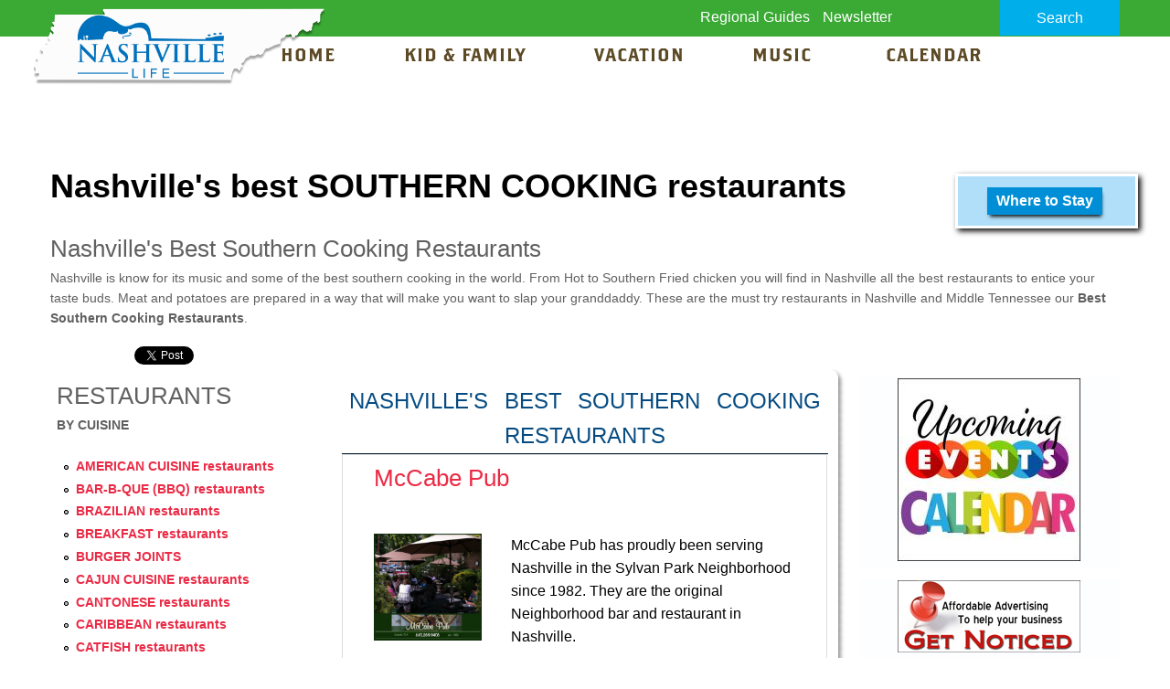

--- FILE ---
content_type: text/html; charset=utf-8
request_url: https://nashvillelife.com/Nashville-TN-Southern-Cooking-Restaurants?page=1
body_size: 13270
content:
<!DOCTYPE html>
<html lang="en" dir="ltr"
  xmlns:content="http://purl.org/rss/1.0/modules/content/"
  xmlns:dc="http://purl.org/dc/terms/"
  xmlns:foaf="http://xmlns.com/foaf/0.1/"
  xmlns:og="http://ogp.me/ns#"
  xmlns:rdfs="http://www.w3.org/2000/01/rdf-schema#"
  xmlns:sioc="http://rdfs.org/sioc/ns#"
  xmlns:sioct="http://rdfs.org/sioc/types#"
  xmlns:skos="http://www.w3.org/2004/02/skos/core#"
  xmlns:xsd="http://www.w3.org/2001/XMLSchema#"
  xmlns:schema="http://schema.org/">
<head>
<meta charset="utf-8" />
<meta name="viewport" content="width=device-width, initial-scale=1, maximum-scale=1" />
<link rel="shortcut icon" href="https://nashvillelife.com/sites/default/files/Nashville-Life-logo32x32_0_0.jpg" type="image/jpeg" />
<meta name="description" content="Nashville&#039;s best SOUTHERN COOKING restaurants ," />
<meta name="abstract" content="Nashville&#039;s best SOUTHERN COOKING restaurants in Nashville and Middle Tennessee" />
<meta name="keywords" content="Nashville, Nashville TN, Nashvile TN,Nashville 2017 Calendar, 2018 Events Calendar" />
<meta name="robots" content="follow, index" />
<meta name="news_keywords" content="Nashville&#039;s best SOUTHERN COOKING restaurants , Nashville, Music City, Nashville Calendar, Nashville Family, What to do in Nashville, What to see in Nashville" />
<meta name="standout" content="Nashville&#039;s best SOUTHERN COOKING restaurants" />
<meta name="rating" content="general" />
<meta name="generator" content="Drupal 7 (http://drupal.org)" />
<meta name="rights" content="NashvilleLife.com" />
<meta name="original-source" content="NashvilleLife.com" />
<meta name="geo.placename" content="Nashville Tennessee USA" />
<meta name="geo.region" content="US-TN" />
<meta name="twitter:card" content="summary_large_image" />
<meta name="twitter:site" content="@NashvilleLife" />
<meta name="twitter:site:id" content="1702982593" />
<meta name="twitter:url" content="NashvilleLife.com" />
<meta name="twitter:title" content="Nashville&#039;s best SOUTHERN COOKING restaurants" />
<meta name="twitter:description" content="Nashville&#039;s best SOUTHERN COOKING restaurants Today is a great day to discover #Nashville - Enjoy Life, Nashville Life" />
<title>Nashville's best SOUTHERN COOKING restaurants | NashvilleLife.com</title>
<style type="text/css" media="all">
@import url("https://nashvillelife.com/modules/system/system.base.css?ssaoxu");
@import url("https://nashvillelife.com/modules/system/system.menus.css?ssaoxu");
@import url("https://nashvillelife.com/modules/system/system.messages.css?ssaoxu");
@import url("https://nashvillelife.com/modules/system/system.theme.css?ssaoxu");
</style>
<style type="text/css" media="all">
@import url("https://nashvillelife.com/sites/all/modules/adaptive_image/css/adaptive-image.css?ssaoxu");
@import url("https://nashvillelife.com/modules/aggregator/aggregator.css?ssaoxu");
@import url("https://nashvillelife.com/sites/all/modules/calendar/css/calendar_multiday.css?ssaoxu");
@import url("https://nashvillelife.com/modules/comment/comment.css?ssaoxu");
@import url("https://nashvillelife.com/sites/all/modules/date/date_repeat_field/date_repeat_field.css?ssaoxu");
@import url("https://nashvillelife.com/modules/field/theme/field.css?ssaoxu");
@import url("https://nashvillelife.com/modules/node/node.css?ssaoxu");
@import url("https://nashvillelife.com/modules/search/search.css?ssaoxu");
@import url("https://nashvillelife.com/sites/all/modules/simpleads/simpleads.css?ssaoxu");
@import url("https://nashvillelife.com/modules/user/user.css?ssaoxu");
@import url("https://nashvillelife.com/sites/all/modules/extlink/css/extlink.css?ssaoxu");
@import url("https://nashvillelife.com/sites/all/modules/views/css/views.css?ssaoxu");
</style>
<style type="text/css" media="all">
@import url("https://nashvillelife.com/sites/all/modules/colorbox/styles/default/colorbox_style.css?ssaoxu");
@import url("https://nashvillelife.com/sites/all/modules/ctools/css/ctools.css?ssaoxu");
@import url("https://nashvillelife.com/sites/all/modules/panels/css/panels.css?ssaoxu");
@import url("https://nashvillelife.com/sites/all/modules/panels/plugins/layouts/threecol_25_50_25_stacked/threecol_25_50_25_stacked.css?ssaoxu");
@import url("https://nashvillelife.com/sites/default/files/ctools/css/4b1ed8f90233f4d63a023fb9a37f095d.css?ssaoxu");
@import url("https://nashvillelife.com/sites/default/files/ctools/css/0fe17629070335895efe97b0166bea66.css?ssaoxu");
@import url("https://nashvillelife.com/sites/default/files/ctools/css/01e5aca18b90c1ebfb0fc56c212e35cf.css?ssaoxu");
@import url("https://nashvillelife.com/sites/all/modules/easy_social/css/easy_social.css?ssaoxu");
@import url("https://nashvillelife.com/sites/all/modules/panels/plugins/layouts/onecol/onecol.css?ssaoxu");
</style>
<style type="text/css" media="all">
@import url("https://nashvillelife.com/sites/all/themes/nexus/css/bootstrap.min.css?ssaoxu");
@import url("https://nashvillelife.com/sites/all/themes/nexus/css/flexslider.css?ssaoxu");
@import url("https://nashvillelife.com/sites/all/themes/nexus/style.css?ssaoxu");
@import url("https://nashvillelife.com/sites/all/themes/nexus/css/responsive.css?ssaoxu");
@import url("https://nashvillelife.com/sites/all/themes/nexus/custom.css?ssaoxu");
</style>
<style type="text/css" media="all">
@import url("https://nashvillelife.com/sites/default/files/css_injector/css_injector_2.css?ssaoxu");
</style>
<script type="text/javascript">
<!--//--><![CDATA[//><!--
window.google_analytics_domain_name = "none";window.google_analytics_uacct = "UA-52089834-1";
//--><!]]>
</script>
<script type="text/javascript">
<!--//--><![CDATA[//><!--
document.cookie = 'adaptive_image=' + Math.max(screen.width, screen.height) + '; path=/';
//--><!]]>
</script>
<script type="text/javascript" src="//ajax.googleapis.com/ajax/libs/jquery/1.10.2/jquery.min.js"></script>
<script type="text/javascript">
<!--//--><![CDATA[//><!--
window.jQuery || document.write("<script src='/sites/all/modules/jquery_update/replace/jquery/1.10/jquery.min.js'>\x3C/script>")
//--><!]]>
</script>
<script type="text/javascript" src="https://nashvillelife.com/misc/jquery-extend-3.4.0.js?v=1.10.2"></script>
<script type="text/javascript" src="https://nashvillelife.com/misc/jquery-html-prefilter-3.5.0-backport.js?v=1.10.2"></script>
<script type="text/javascript" src="https://nashvillelife.com/misc/jquery.once.js?v=1.2"></script>
<script type="text/javascript" src="https://nashvillelife.com/misc/drupal.js?ssaoxu"></script>
<script type="text/javascript" src="https://nashvillelife.com/sites/all/modules/simpleads/simpleads.js?ssaoxu"></script>
<script type="text/javascript" src="https://nashvillelife.com/sites/all/libraries/colorbox/jquery.colorbox-min.js?ssaoxu"></script>
<script type="text/javascript" src="https://nashvillelife.com/sites/all/modules/colorbox/js/colorbox.js?ssaoxu"></script>
<script type="text/javascript" src="https://nashvillelife.com/sites/all/modules/colorbox/styles/default/colorbox_style.js?ssaoxu"></script>
<script type="text/javascript" src="//platform.twitter.com/widgets.js"></script>
<script type="text/javascript" src="//apis.google.com/js/plusone.js"></script>
<script type="text/javascript" src="//platform.linkedin.com/in.js"></script>
<script type="text/javascript" src="https://nashvillelife.com/sites/all/modules/google_analytics/googleanalytics.js?ssaoxu"></script>
<script type="text/javascript">
<!--//--><![CDATA[//><!--
(function(i,s,o,g,r,a,m){i["GoogleAnalyticsObject"]=r;i[r]=i[r]||function(){(i[r].q=i[r].q||[]).push(arguments)},i[r].l=1*new Date();a=s.createElement(o),m=s.getElementsByTagName(o)[0];a.async=1;a.src=g;m.parentNode.insertBefore(a,m)})(window,document,"script","https://www.google-analytics.com/analytics.js","ga");ga("create", "UA-52089834-1", {"cookieDomain":"auto","allowLinker":true});ga("require", "linker");ga("linker:autoLink", ["nashvillelife.com","www.nashvillelife.com","https:\/\/NashvilleLife.com","https:\/\/www.Nashvillelife.com"]);ga("send", "pageview");
//--><!]]>
</script>
<script type="text/javascript" src="https://nashvillelife.com/sites/all/modules/extlink/js/extlink.js?ssaoxu"></script>
<script type="text/javascript" src="https://nashvillelife.com/sites/all/themes/nexus/js/bootstrap.min.js?ssaoxu"></script>
<script type="text/javascript" src="https://nashvillelife.com/sites/all/themes/nexus/js/superfish.js?ssaoxu"></script>
<script type="text/javascript" src="https://nashvillelife.com/sites/all/themes/nexus/js/mobilemenu.js?ssaoxu"></script>
<script type="text/javascript" src="https://nashvillelife.com/sites/all/themes/nexus/js/plugins.js?ssaoxu"></script>
<script type="text/javascript" src="https://nashvillelife.com/sites/all/themes/nexus/js/custom.js?ssaoxu"></script>
<script type="text/javascript">
<!--//--><![CDATA[//><!--
jQuery.extend(Drupal.settings, {"basePath":"\/","pathPrefix":"","ajaxPageState":{"theme":"nexus","theme_token":"3VzwJ6K9nHaESzJQRN9PRb9HzOE7Pd01r0ztyITGXnI","js":{"sites\/all\/modules\/addthis\/addthis.js":1,"sites\/default\/files\/js_injector\/js_injector_1.js":1,"0":1,"1":1,"\/\/ajax.googleapis.com\/ajax\/libs\/jquery\/1.10.2\/jquery.min.js":1,"2":1,"misc\/jquery-extend-3.4.0.js":1,"misc\/jquery-html-prefilter-3.5.0-backport.js":1,"misc\/jquery.once.js":1,"misc\/drupal.js":1,"sites\/all\/modules\/simpleads\/simpleads.js":1,"sites\/all\/libraries\/colorbox\/jquery.colorbox-min.js":1,"sites\/all\/modules\/colorbox\/js\/colorbox.js":1,"sites\/all\/modules\/colorbox\/styles\/default\/colorbox_style.js":1,"\/\/platform.twitter.com\/widgets.js":1,"\/\/apis.google.com\/js\/plusone.js":1,"\/\/platform.linkedin.com\/in.js":1,"sites\/all\/modules\/google_analytics\/googleanalytics.js":1,"3":1,"sites\/all\/modules\/extlink\/js\/extlink.js":1,"sites\/all\/themes\/nexus\/js\/bootstrap.min.js":1,"sites\/all\/themes\/nexus\/js\/superfish.js":1,"sites\/all\/themes\/nexus\/js\/mobilemenu.js":1,"sites\/all\/themes\/nexus\/js\/plugins.js":1,"sites\/all\/themes\/nexus\/js\/custom.js":1},"css":{"modules\/system\/system.base.css":1,"modules\/system\/system.menus.css":1,"modules\/system\/system.messages.css":1,"modules\/system\/system.theme.css":1,"sites\/all\/modules\/adaptive_image\/css\/adaptive-image.css":1,"modules\/aggregator\/aggregator.css":1,"sites\/all\/modules\/calendar\/css\/calendar_multiday.css":1,"modules\/comment\/comment.css":1,"sites\/all\/modules\/date\/date_repeat_field\/date_repeat_field.css":1,"modules\/field\/theme\/field.css":1,"sites\/all\/modules\/mymoun_base\/css\/style.css":1,"modules\/node\/node.css":1,"modules\/search\/search.css":1,"sites\/all\/modules\/simpleads\/simpleads.css":1,"modules\/user\/user.css":1,"sites\/all\/modules\/extlink\/css\/extlink.css":1,"sites\/all\/modules\/views\/css\/views.css":1,"sites\/all\/modules\/colorbox\/styles\/default\/colorbox_style.css":1,"sites\/all\/modules\/ctools\/css\/ctools.css":1,"sites\/all\/modules\/panels\/css\/panels.css":1,"sites\/all\/modules\/panels\/plugins\/layouts\/threecol_25_50_25_stacked\/threecol_25_50_25_stacked.css":1,"public:\/\/ctools\/css\/4b1ed8f90233f4d63a023fb9a37f095d.css":1,"public:\/\/ctools\/css\/0fe17629070335895efe97b0166bea66.css":1,"public:\/\/ctools\/css\/01e5aca18b90c1ebfb0fc56c212e35cf.css":1,"sites\/all\/modules\/easy_social\/css\/easy_social.css":1,"sites\/all\/modules\/panels\/plugins\/layouts\/onecol\/onecol.css":1,"sites\/all\/themes\/nexus\/css\/bootstrap.min.css":1,"sites\/all\/themes\/nexus\/css\/flexslider.css":1,"sites\/all\/themes\/nexus\/style.css":1,"sites\/all\/themes\/nexus\/css\/responsive.css":1,"sites\/all\/themes\/nexus\/custom.css":1,"public:\/\/css_injector\/css_injector_2.css":1}},"colorbox":{"opacity":"0.85","current":"{current} of {total}","previous":"\u00ab Prev","next":"Next \u00bb","close":"Close","maxWidth":"98%","maxHeight":"98%","fixed":true,"mobiledetect":true,"mobiledevicewidth":"480px","specificPagesDefaultValue":"admin*\nimagebrowser*\nimg_assist*\nimce*\nnode\/add\/*\nnode\/*\/edit\nprint\/*\nprintpdf\/*\nsystem\/ajax\nsystem\/ajax\/*"},"smart_ip":{"location":{"original_data":{"ipNumber":"59036896","ipVersion":4,"ipAddress":"3.132.212.224","mcc":null,"mnc":null,"mobileCarrierName":null,"weatherStationName":null,"weatherStationCode":null,"iddCode":null,"areaCode":null,"latitude":39.961181640625,"longitude":-82.99878692626953,"countryName":"United States of America","countryCode":"US","usageType":null,"elevation":null,"netSpeed":null,"timeZone":"-04:00","zipCode":"43085","domainName":null,"isp":null,"cityName":"Columbus","regionName":"Ohio"},"country_code":"US","country":"United States of America","region":"Ohio","region_code":"","city":"Columbus","zip":"43085","latitude":39.961181640625,"longitude":-82.99878692626953,"time_zone":"-04:00","source":"smart_ip","ip_address":"3.132.212.224","timestamp":1769361157,"is_eu_country":false,"is_gdpr_country":false}},"smart_ip_src":{"smart_ip":"smart_ip","geocoded_smart_ip":"geocoded_smart_ip","w3c":"w3c"},"better_exposed_filters":{"views":{"2_restaurants":{"displays":{"panel_pane_42":{"filters":[]}}}}},"urlIsAjaxTrusted":{"\/Nashville-TN-Southern-Cooking-Restaurants?page=1":true},"googleanalytics":{"trackOutbound":1,"trackMailto":1,"trackDownload":1,"trackDownloadExtensions":"7z|aac|arc|arj|asf|asx|avi|bin|csv|doc(x|m)?|dot(x|m)?|exe|flv|gif|gz|gzip|hqx|jar|jpe?g|js|mp(2|3|4|e?g)|mov(ie)?|msi|msp|pdf|phps|png|ppt(x|m)?|pot(x|m)?|pps(x|m)?|ppam|sld(x|m)?|thmx|qtm?|ra(m|r)?|sea|sit|tar|tgz|torrent|txt|wav|wma|wmv|wpd|xls(x|m|b)?|xlt(x|m)|xlam|xml|z|zip","trackColorbox":1,"trackDomainMode":2,"trackCrossDomains":["nashvillelife.com","www.nashvillelife.com","https:\/\/NashvilleLife.com","https:\/\/www.Nashvillelife.com"]},"extlink":{"extTarget":"_blank","extClass":"ext","extLabel":"(link is external)","extImgClass":0,"extIconPlacement":"append","extSubdomains":1,"extExclude":"","extInclude":"","extCssExclude":"","extCssExplicit":"","extAlert":0,"extAlertText":"Thank you for using NashvilleLife.com to find","mailtoClass":"mailto","mailtoLabel":"(link sends e-mail)","extUseFontAwesome":false}});
//--><!]]>
</script>
<!--[if lt IE 9]><script src="/sites/all/themes/nexus/js/html5.js"></script><![endif]-->
</head>
<body class="html not-front not-logged-in no-sidebars page-nashville-tn-southern-cooking-restaurants">
    <div id="page">
<!--
  <header id="masthead" class="site-header container" role="banner">
    <div class="row">
      <div id="logo" class="site-branding col-sm-6">
        <div id="site-logo"><a href="/" title="Home">
          <img src="https://nashvillelife.com/sites/default/files/Nashville-Life-800-t_0.png" alt="Home" />
        </a></div>        <h1 id="site-title">
          <a href="/" title="Home"></a>
        </h1>
      </div>
      <div class="col-sm-6 mainmenu">
        <div class="mobilenavi"></div>
        <nav id="navigation" role="navigation">
          <div id="main-menu">
            <ul class="menu"><li class="first leaf"><a href="/" title="">Home</a></li>
<li class="leaf"><a href="/Nashville-Kid-and-Family" title="Nashville Kid and Family Guide">Kid &amp; Family</a></li>
<li class="collapsed"><a href="/Nashville-TN-Vacation-Guide" title="Nashville Tennessee Vacation Guide">Vacation</a></li>
<li class="leaf"><a href="/Nashville-Live-Music-Guide" title="">Music </a></li>
<li class="last collapsed"><a href="/Nashville-Calendar-of-Events" title="">Calendar</a></li>
</ul>          </div>
        </nav>
      </div>
    </div>
  </header>
-->
<header id="header-wrap" class="clr fixed-header">
  <div id="header-top">
    <div class="site-header clr container">
      <div id="site-logo">
        <img src="/sites/all/themes/nexus/images/logo_bg.png" id="logo-background">
        <a href="/" title="Home">
          <img src="https://nashvillelife.com/sites/default/files/Nashville-Life-800-t_0.png" alt="Home" />
        </a>
      </div>
      <div id="search-area">
        <a class="button topbar-search-close" style="opacity: 0;">Close</a>
        <a class="button topbar-search-button">Search</a>
        <div id="dropdown-search-wrapper" style="display: none;">
          <div id="dropdown-search">
            <h6 id="search-header"> Refine Search</h6>
            <div class="region region-search-area">
  <div id="block-search-form" class="block block-search">

      
  <div class="content">
    <form action="/Nashville-TN-Southern-Cooking-Restaurants?page=1" method="post" id="search-block-form" accept-charset="UTF-8"><div><div class="container-inline">
      <h2 class="element-invisible">Search form</h2>
    <div class="form-item form-type-textfield form-item-search-block-form">
  <label class="element-invisible" for="edit-search-block-form--2">Search </label>
 <input title="Enter the terms you wish to search for." type="text" id="edit-search-block-form--2" name="search_block_form" value="" size="15" maxlength="128" class="form-text" />
</div>
<div class="form-actions form-wrapper" id="edit-actions"><input type="submit" id="edit-submit" name="op" value="Search" class="form-submit" /></div><input type="hidden" name="form_build_id" value="form-Tjb5M5U5kPBBjVz3z9STO6sfJR_kawMcswUuZfb7OOc" />
<input type="hidden" name="form_id" value="search_block_form" />
</div>
</div></form>  </div>
  
</div> <!-- /.block -->
</div>
 <!-- /.region -->
          </div>
        </div>
      </div>
      <div id="second-navigation">
        <div class="region region-second-navigation">
  <div id="block-menu-menu-second-navigation" class="block block-menu">

      
  <div class="content">
    <ul class="menu"><li class="first leaf"><a href="https://TennesseeLife.com" title="">Regional Guides</a></li>
<li class="last leaf"><a href="https://nashvillelife.us11.list-manage.com/subscribe?u=1f256790677d225d2915652df&amp;id=a4328bf9be" title="">Newsletter</a></li>
</ul>  </div>
  
</div> <!-- /.block -->
</div>
 <!-- /.region -->
      </div>
    </div>
  </div>
  <div id="header-bottom">
    <div class="site-header clr container">
      <div id="sidr-close"><a href="#sidr-close" class="toggle-sidr-close"></a></div>
      <div id="site-navigation-wrap">
        <a href="#sidr-main" id="navigation-toggle">
          <span class="fa fa-bars"></span>
          <span class="fa-text">Menu</span>
        </a>
        <div id="navigation-toggle-right">
          <div class="region region-search-rooms">
  <div id="block-menu-menu-search-rooms" class="block block-menu">

      
  <div class="content">
    <ul class="menu"><li class="first last leaf"><a href="/Where-to-stay-in-Nashville-TN" title="">Where to Stay</a></li>
</ul>  </div>
  
</div> <!-- /.block -->
</div>
 <!-- /.region -->
        </div>
        <nav id="site-navigation" class="navigation main-navigation clr" role="navigation">
          <div id="main-menu" class="menu-main-container qqq">
            <ul class="menu"><li class="first leaf"><a href="/" title="">Home</a></li>
<li class="leaf"><a href="/Nashville-Kid-and-Family" title="Nashville Kid and Family Guide">Kid &amp; Family</a></li>
<li class="collapsed"><a href="/Nashville-TN-Vacation-Guide" title="Nashville Tennessee Vacation Guide">Vacation</a></li>
<li class="leaf"><a href="/Nashville-Live-Music-Guide" title="">Music </a></li>
<li class="last collapsed"><a href="/Nashville-Calendar-of-Events" title="">Calendar</a></li>
</ul>          </div>
        </nav>
      </div>
    </div>
  </div>
</header>



  
  
  
    <div id="main-content">
    <div class="container">
      <div class="row">
                <div id="primary" class="content-area col-sm-12">
          <section id="content" role="main" class="clearfix">
                                    <div id="content-wrap">
                            <h1 class="page-title">Nashville's best SOUTHERN COOKING restaurants </h1>                                                                      <div class="region region-content">
  <div id="block-block-69" class="block block-block">

      
  <div class="content">
    <script async src="//pagead2.googlesyndication.com/pagead/js/adsbygoogle.js"></script>
<script>
  (adsbygoogle = window.adsbygoogle || []).push({
    google_ad_client: "ca-pub-6885088022239589",
    enable_page_level_ads: true
  });
</script>  </div>
  
</div> <!-- /.block -->
<div id="block-system-main" class="block block-system">

      
  <div class="content">
    <div class="panel-display panel-3col-stacked clearfix" >
      <div class="panel-panel panel-col-top">
      <div class="inside"><div class="panel-pane pane-custom pane-2"  >
  
        <h2 class="pane-title">
      Nashville's Best Southern Cooking Restaurants    </h2>
    
  
  <div class="pane-content">
    <p>Nashville is know for its music and some of the best southern cooking in the world. From Hot to Southern Fried chicken you will find in Nashville all the best restaurants to entice your taste buds. Meat and potatoes are prepared in a way that will make you want to slap your granddaddy. These are the must try restaurants in Nashville and Middle Tennessee our <b> Best Southern Cooking Restaurants</b>.</p>
  </div>

  
  </div>
<div class="panel-separator"></div><div class="panel-pane pane-block pane-easy-social-easy-social-block-1"  >
  
      
  
  <div class="pane-content">
    <div class="easy_social_box clearfix horizontal easy_social_lang_en">
            <div class="easy_social-widget easy_social-widget-facebook first"><iframe src="//www.facebook.com/plugins/like.php?locale=en_US&amp;href=https%3A//nashvillelife.com/Nashville-TN-Southern-Cooking-Restaurants%3Fpage%3D1&amp;send=false&amp;layout=button_count&amp;width=88&amp;show_faces=true&amp;action=like&amp;colorscheme=light&amp;font=arial&amp;height=21&amp;appId=" scrolling="no" frameborder="0" style="border:none; overflow:hidden; width:88px; height:21px;" allowTransparency="true"></iframe></div>
          <div class="easy_social-widget easy_social-widget-twitter"><a href="http://twitter.com/share" class="twitter-share-button"
data-url="https://nashvillelife.com/Nashville-TN-Southern-Cooking-Restaurants?page=1"
data-count="horizontal"
data-lang = "en"
data-via=""
data-related=":Check it out: [node:field_business_logo] !title"
data-text="NashvilleLife.com">Tweet</a></div>
          <div class="easy_social-widget easy_social-widget-googleplus"><div class="g-plusone" data-size="medium" data-annotation="bubble" data-href="https://nashvillelife.com/Nashville-TN-Southern-Cooking-Restaurants?page=1"></div></div>
          <div class="easy_social-widget easy_social-widget-linkedin last"><script type="in/share" data-url="https://nashvillelife.com/Nashville-TN-Southern-Cooking-Restaurants?page=1" data-counter="right"></script></div>
  </div> <!-- /.easy_social_box -->  </div>

  
  </div>
</div>
    </div>
  
  <div class="center-wrapper">
    <div class="panel-panel panel-col-first">
      <div class="inside"><div class="panel-pane pane-custom pane-1"  >
  
        <h2 class="pane-title">
      RESTAURANTS    </h2>
    
  
  <div class="pane-content">
    <p><strong>BY CUISINE</strong></p>
<ul><strong>
<li class="leaf">
<a title="Nashville's best AMERICAN CUISINE restaurants in Nashville and Middle Tennessee " href="/Nashville-TN-American-Cuisine-Restaurants">AMERICAN CUISINE restaurants</a>
</li>
<li class="leaf">
<a title="Nashville's best BAR-B-QUE (BBQ) restaurants in Nashville and Middle Tennessee " href="/Nashville-TN-BBQ-Restaurants">BAR-B-QUE (BBQ) restaurants</a>
</li>
<li class="leaf">
<a title="Nashville's best BRAZILIAN restaurants in Nashville and Middle Tennessee " href="/Nashville-TN-Brazilian-Restaurants">BRAZILIAN restaurants</a>
</li>
<li class="leaf">
<a title="Nashville's best BREAKFAST restaurants in Nashville and Middle Tennessee " href="/Nashville-TN-Breakfast-Restaurants">BREAKFAST restaurants</a>
</li>
<li class="leaf">
<a title="Nashville's Best Burgers in Nashville and Middle Tennessee " href="/Nashville-TN-Best-Burgers">BURGER JOINTS</a>
</li>
<li class="leaf">
<a title="Nashville's best CAJUN CUISINE restaurants in Nashville and Middle Tennessee  " href="/Nashville-TN-Cajun-Restaurants">CAJUN CUISINE restaurants </a>
</li>
<li class="leaf">
<a title="Nashville's best CANTONESE restaurants in Nashville and Middle Tennessee  " href="/Nashville-TN-Cantonese-Restaurants">CANTONESE restaurants </a>
</li>
<li class="leaf">
<a title="Nashville's best CARIBBEAN restaurants in Nashville and Middle Tennessee  " href="/Nashville-TN-Caribbean-Restaurants">CARIBBEAN restaurants </a>
</li>
<li class="leaf">
<a title="Nashville's best CATFISH restaurants in Nashville and Middle Tennessee  " href="/Nashville-TN-Catfish-Restaurants">CATFISH restaurants </a>
</li>
<li class="leaf">
<a title="Nashville's best CHICKEN restaurants in Nashville and Middle Tennessee  " href="/Nashville-TN-Chicken-Restaurants">CHICKEN restaurants </a>
</li>
<li class="leaf">
<a title="Nashville's best HOT CHICKEN restaurants in Nashville and Middle Tennessee  " href="/Hot-Chicken-Restaurants-in-Nashville">HOT CHICKEN restaurants </a>
</li>
<li class="leaf">
<a title="Nashville's best CHINESE restaurants in Nashville and Middle Tennessee  " href="/Nashville-TN-Chinese-Restaurants">CHINESE restaurants </a>
</li>
<li class="leaf">
<a title="Nashville's best COFFEE SHOPS in Nashville and Middle Tennessee  " href="/Nashville-TN-Coffee-Shops">COFFEE SHOPS </a>
</li>
<li class="leaf">
<a title="Nashville's best COUNTRY COOKING restaurants in Nashville and Middle Tennessee " href="/Nashville-TN-Country-Cooking-Restuarants">COUNTRY COOKING restaurants</a>
</li>
<li class="leaf">
<a title="Nashville's best DELI &amp; SANDWICH SHOPS in Nashville and Middle Tennessee  " href="/Nashville-TN-Deli-Sandwich-Shops">DELI &amp; SANDWICH SHOPS </a>
</li>
<li class="leaf"><a title="Nashville's DESSERTS AND ICE CREAM SHOPS serving Nashville and Middle Tennessee  " href="/Nashville-TN-Best-Desserts-Shops">DESSERTS AND ICE CREAM SHOPS </a>
</li>
<li class="leaf"><a title="Nashville's FRENCH restaurants in Nashville and Middle Tennessee  " href="/Nashville-TN-French-Restaurants">FRENCH restaurants </a>
</li>
<li class="leaf">
<a title="Nashville's best GREEK restaurants in Nashville and Middle Tennessee  " href="/Nashville-TN-Greek-Restaurants">GREEK restaurants </a>
</li>
<li class="leaf">
<a title="Nashville's Best Hot Dogs in Nashville and Middle Tennessee  " href="/Nashville-TN-Best-Hot-Dogs">HOT DOGS</a>
</li>
<li class="leaf">
<a title="Best Indian Cuisine in Nashville and Middle Tennessee " href="/Indian-Cuisine-Restaurants-in-Nashville-TN">INDIAN CUISINE restaurants</a>
</li>
<li class="leaf">
<a title="Nashville's best ITALIAN restaurants in Nashville and Middle Tennessee  " href="/Nashville-TN-Italian-Restaurants">ITALIAN restaurants </a>
</li>
<li class="leaf">
<a title="Nashville's best JAPANESE restaurants in Nashville and Middle Tennessee  " href="/Nashville-TN-Japanese-Restaurants">JAPANESE restaurants </a>
</li>
<li class="leaf">
<a title="Nashville's best KOREAN restaurants in Nashville and Middle Tennessee  " href="/Nashville-TN-Korean-Restaurants">KOREAN restaurants </a>
</li>
<li class="leaf">
<a title="Nashville Restaurants with Locally Sourced food from Nashville and Middle Tennessee " href="Nashville-TN-Locally-Sourced-Cuisine-Restaurants">LOCALLY SOURCED restaurants</a>
</li>
<li class="leaf">
<a title="Nashville's best MEAT-N-THREE restaurant in Nashville and Middle Tennessee  " href="/Nashville-TN-Meat-n-Three-Restaurants">MEAT-N-THREE restaurant </a>
</li>
<li class="leaf">
<a title="Nashville's best MEDITERRANEAN in Nashville and Middle Tennessee  " href="/Nashville-TN-Mediterranean-Restaurants">MEDITERRANEAN </a>
</li>
<li class="leaf">
<a title="Nashville's best MEXICAN restaurants in Nashville and Middle Tennessee  " href="/Nashville-TN-Mexican-Restaurants">MEXICAN restaurants </a>
</li>
<li class="leaf">
<a title="Nashville's best MIDDLE EASTERN CUISINE Restaurants in Nashville and Middle Tennessee " href="/Nashville-TN-Middle-Eastern-Cuisine-Restuarants">MIDDLE EASTERN CUISINE</a>
</li>
<li class="leaf">
<a title="Nashville's best PASTA restaurants in Nashville and Middle Tennessee  " href="/Nashville-TN-Best-Pasta-Restaurants">PASTA restaurants </a>
</li>
<li class="leaf">
<a title="Nashville's best PIZZA PLACES in Nashville and Middle Tennessee  " href="/Nashville-TN-Pizza-Places">PIZZA PLACES </a>
</li>
<li class="leaf">
<a title="Nashville's best SEAFOOD restaurants in Nashville and Middle Tennessee " href="/Nashville-TN-Best-Seafood-Restaurants">SEAFOOD restaurants </a>
</li>
<li class="leaf">
<a title="Nashville's best SOUTHERN COOKING restaurants in Nashville and Middle Tennessee " href="/Nashville-TN-Southern-Cooking-Restaurants">SOUTHERN COOKING restaurants </a>
</li>
<li class="leaf">
<a title="Nashville's best STEAK HOUSES Restaurants in Nashville and Middle Tennessee " href="/Nashville-TN-Steak-House-Restaurants">STEAK HOUSES restaurants</a>
</li>
<li class="leaf">
<a title="Nashville's best SUSHI in Nashville and Middle Tennessee" href="/Nashville-TN-Sushi">SUSHI </a>
</li>
<li class="leaf">
<a title="Nashville's best SZUCHUAN Restaurants in Nashville and Middle Tennessee " href="/Nashville-TN-Szuchuan-Restaurants">SZUCHUAN restaurants</a>
</li>
<li class="leaf">
<a title="Nashville's best THAI restaurants in Nashville and Middle Tennessee  " href="/Nashville-TN-Thai-Restaurants">THAI restaurants </a>
</li>
<li class="leaf">
<a title="Nashville's best VEGETARIAN restaurants in Nashville and Middle Tennessee  " href="/Nashville-TN-Best-Vegetarian-Restaurants">VEGETARIAN restaurants </a>
</li>
<li class="leaf">
<a title="Nashville's best VIETNAMESE restaurants in Nashville and Middle Tennessee  " href="/Nashville-TN-Vietnamese-Restaurants">VIETNAMESE restaurants </a>
</li>
</strong></ul><p><br /><strong>BY ENVIRONMENT</strong></p>
<ul><strong>
<li class="leaf">
<a title="Nashville's Best Buffet Style Restaurants in Nashville and Middle Tennessee" href="/Nashville-TN-Best-Buffet-Style-Restaurants ">BUFFET STYLE restaurants </a>
</li>
<li class="leaf">
<a title="Nashville's best CAFETERIA STYLE restaurants in Nashville and Middle Tennessee " href="/Nashville-TN-Cafeteria-Style-Restaurants">CAFETERIA STYLE restaurants</a>
</li>
<li class="leaf">
<a title="Nashville's best CAUSAL DINING restaurants in Nashville and Middle Tennessee  " href="/Nashville-TN-Causal-Dining-Restaurants">CAUSAL DINING restaurants </a>
</li>
<li class="leaf">
<a title="Nashville's best DRIVE-IN Restaurants in Nashville and Middle Tennessee " href="/Nashville-TN-Drive-In-Restaurants">DRIVE-IN restaurants</a>
</li>
<li class="leaf">
<a title="Nashville's Best Dinner Theaters" href="/Nashville-TN-Dinner-Theaters">DINNER THEATER</a>
</li>
<li class="leaf">
<a title="Nashville's best FAMILY restaurants in Nashville and Middle Tennessee  " href="/Nashville-TN-Best-Family-Style-Restaurants">FAMILY restaurants </a>
</li>
<li class="leaf">
<a title="Nashville's best FAST FOOD restaurants in Nashville and Middle Tennessee  " href="/Nashville-TN-Best-Fast-Food-Restaurants">FAST FOOD restaurants </a>
</li>
<li class="leaf">
<a title="Nashville's best FINE DINING restaurants in Nashville and Middle Tennessee  " href="/Nashville-TN-Fine-Dining-Restaurants">FINE DINING restaurants </a>
</li>
<li class="leaf">
<a title="Nashville's best FONDUE restaurants in Nashville and Middle Tennessee  " href="/Nashville-TN-Fondue-Restaurants">FONDUE restaurants </a>
</li>
<li class="leaf">
<a title="Nashville's best GOURMET DINING in Nashville and Middle Tennessee  " href="best-GOURMET-DINING-Restaurants-in-Nashville">GOURMET DINING </a>
</li>
<li class="leaf">
<a title="Nashville's best KID FRIENDLY restaurants in Nashville and Middle Tennessee  " href="/Nashville-TN-Kid-Friendly-Restaurants">KID FRIENDLY restaurants </a>
</li>
<li class="leaf">
<a title="Nashville Restaurants with live music in Nashville and Middle Tennessee " href="/Nashville-TN-Best-Live-Music-Restaurants">LIVE MUSIC restaurants</a>
</li>
<li class="leaf">
<a title="Nashville's best OUTDOOR PATIO restaurants in Nashville and Middle Tennessee  " href="/Nashville-TN-Outdoor-Patio-Restaurants">OUTDOOR PATIO restaurants </a>
</li>
<li class="leaf">
<a title="Nashville's most ROMANTIC restaurants in Nashville and Middle Tennessee  " href="/Nashville-TN-Most-Romantic-Restaurants">ROMANTIC restaurants </a>
</li>
<li class="last leaf">
<a title="Restaurants that Deliver in Nashville and Middle Tennessee " href="/Nashville-TN-Restaurants-that-Deliver">Restaurants that Deliver</a>
</li></strong></ul><p> </p>
  </div>

  
  </div>
</div>
    </div>

    <div class="panel-panel panel-col">
      <div class="inside"><div class="rounded-shadow pane-rounded-shadow pane-rounded-shadow-business-listing-style">
  <div class="rounded-shadow-background">
    <div class="rounded-shadow-wrap-corner">
      <div class="rounded-shadow-top-edge">
        <div class="rounded-shadow-left"></div>
        <div class="rounded-shadow-right"></div>
      </div>
      <div class="rounded-shadow-left-edge">
        <div class="rounded-shadow-right-edge clearfix">
          <div class="panel-pane pane-views-panes pane-2-restaurants-panel-pane-42"  >
  
        <h2 class="pane-title">
      Nashville's best SOUTHERN COOKING restaurants     </h2>
    
  
  <div class="pane-content">
    <div class="view view-2-restaurants view-id-2_restaurants view-display-id-panel_pane_42 view-dom-id-85ec02238240465fc35bbee1b9051ace">
        
  
  
      <div class="view-content">
      <table class="views-view-grid cols-1">
  
  <tbody>
          <tr  class="row-1 row-first">
                  <td  class="col-1 col-first">
            <div class="panel-flexible full-width clearfix" >
<div class="panel-flexible-inside full-width-inside">
<div class="panels-flexible-row panels-flexible-row-full-width-main-row clearfix full-width">
  <div class="inside panels-flexible-row-inside panels-flexible-row-full-width-main-row-inside clearfix">
<div class="full-width full-width-full-width-center full-width-first full-width-last full-width">
  <div class="inside full-width-inside full-width-full-width-center-inside full-width-inside-first full-width-inside-last">
<div class="field field-name-title field-type-ds field-label-hidden"><div class="field-items"><div class="field-item even" property="schema:name"><h2 class="main-title"><a href="/McCabe-Pub-Nashville-TN">McCabe Pub</a></h2></div></div></div>  </div>
</div>
  </div>
</div>
<div class="panels-flexible-row panels-flexible-row-full-width-2 clearfix full-width">
  <div class="inside panels-flexible-row-inside panels-flexible-row-full-width-2-inside clearfix">
<div class="full-width full-width-full-width-image_area full-width-first full-width">
  <div class="inside full-width-inside full-width-full-width-image_area-inside full-width-inside-first">
<div class="field field-name-field-business-logo field-type-image field-label-hidden"><div class="field-items"><div class="field-item even"><a href="/McCabe-Pub-Nashville-TN"><img rel="schema:v:photo" class="adaptive-image" src="https://nashvillelife.com/sites/default/files/styles/medium/adaptive-image/public/McCabe-Pub-400.png?itok=hhvWi2cL" alt="McCabe Pub in Sylvan Park Nashville Tennessee" title="McCabe Pub in Sylvan Park Nashville Tennessee" /></a></div></div></div>  </div>
</div>
<div class="full-width full-width-full-width-main_area full-width-last full-width">
  <div class="inside full-width-inside full-width-full-width-main_area-inside full-width-inside-last">
<div class="field field-name-body field-type-text-with-summary field-label-hidden"><div class="field-items"><div class="field-item even" property="schema:articleBody content:encoded"><p>McCabe Pub has proudly been serving Nashville in the Sylvan Park Neighborhood since 1982. They are the original Neighborhood bar and restaurant in Nashville.</p></div></div></div><div class="field field-name-field-business-url field-type-link-field field-label-inline clearfix"><div class="field-label">Business Website:&nbsp;</div><div class="field-items"><div class="field-item even" property="schema:contentUrl"><a href="https://www.mccabepub.com/" rel="nofollow">McCabe Pub</a></div></div></div><div class="field field-name-field-business-location field-type-location field-label-hidden"><div class="field-items"><div class="field-item even" property="schema:addressLocality"><div class="location vcard" itemscope itemtype="http://schema.org/PostalAddress">
  <div class="adr">
          <span class="fn" itemprop="name">McCabe Pub</span>
              <div class="street-address">
        <span itemprop="streetAddress">4410 Murphy Rd </span>
              </div>
              <span class="postal-code" itemprop="postalCode">37209</span>
              <span class="locality" itemprop="addressLocality">
      Nashville      </span>
              ,                     <span class="region" itemprop="addressRegion">TN</span>
                      <div class="tel">
        <abbr class="type" title="voice">Phone:</abbr>
        <span class="value" itemprop="telephone">(615) 269-9406</span>
      </div>
                                  </div>
      <div class="map-link">
      <div class="location map-link">See map: <a href="http://maps.google.com?q=36.141288+-86.840126+%284410+Murphy+Rd+%2C+Nashville%2C+TN%2C+37209%2C+us%29">Google Maps</a></div>    </div>
  </div>
</div></div></div>  </div>
</div>
  </div>
</div>
</div>
</div>
          </td>
              </tr>
          <tr  class="row-2">
                  <td  class="col-1 col-first">
            <div class="panel-flexible full-width clearfix" >
<div class="panel-flexible-inside full-width-inside">
<div class="panels-flexible-row panels-flexible-row-full-width-main-row clearfix full-width">
  <div class="inside panels-flexible-row-inside panels-flexible-row-full-width-main-row-inside clearfix">
<div class="full-width full-width-full-width-center full-width-first full-width-last full-width">
  <div class="inside full-width-inside full-width-full-width-center-inside full-width-inside-first full-width-inside-last">
<div class="field field-name-title field-type-ds field-label-hidden"><div class="field-items"><div class="field-item even" property="schema:name"><h2 class="main-title"><a href="/Jimmy-Kelly%E2%80%99s-Nashville-TN">Jimmy Kelly’s </a></h2></div></div></div>  </div>
</div>
  </div>
</div>
<div class="panels-flexible-row panels-flexible-row-full-width-2 clearfix full-width">
  <div class="inside panels-flexible-row-inside panels-flexible-row-full-width-2-inside clearfix">
<div class="full-width full-width-full-width-image_area full-width-first full-width">
  <div class="inside full-width-inside full-width-full-width-image_area-inside full-width-inside-first">
<div class="field field-name-field-business-logo field-type-image field-label-hidden"><div class="field-items"><div class="field-item even"><a href="/Jimmy-Kelly%E2%80%99s-Nashville-TN"><img rel="schema:v:photo" class="adaptive-image" src="https://nashvillelife.com/sites/default/files/styles/medium/adaptive-image/public/JimmyKellys.jpg?itok=k44wMs7z" alt="Jimmy Kelly&#039;s in Nashville Tennessee" title="Jimmy Kelly&#039;s in Nashville Tennessee" /></a></div></div></div>  </div>
</div>
<div class="full-width full-width-full-width-main_area full-width-last full-width">
  <div class="inside full-width-inside full-width-full-width-main_area-inside full-width-inside-last">
<div class="field field-name-body field-type-text-with-summary field-label-hidden"><div class="field-items"><div class="field-item even" property="schema:articleBody content:encoded"><p>Housed in a glorious Southern mansion in the heart of Music City, Jimmy Kelly’s continues to be the standard by which all American steakhouses are measured.</p></div></div></div><div class="field field-name-field-business-url field-type-link-field field-label-inline clearfix"><div class="field-label">Business Website:&nbsp;</div><div class="field-items"><div class="field-item even" property="schema:contentUrl"><a href="https://jimmykellys.com/" rel="nofollow">Jimmy Kelly’s </a></div></div></div><div class="field field-name-field-business-location field-type-location field-label-hidden"><div class="field-items"><div class="field-item even" property="schema:addressLocality"><div class="location vcard" itemscope itemtype="http://schema.org/PostalAddress">
  <div class="adr">
          <span class="fn" itemprop="name">Jimmy Kelly’s </span>
              <div class="street-address">
        <span itemprop="streetAddress">217 Louise Avenue</span>
              </div>
              <span class="postal-code" itemprop="postalCode">37203</span>
              <span class="locality" itemprop="addressLocality">
      Nashville      </span>
              ,                     <span class="region" itemprop="addressRegion">TN</span>
                      <div class="tel">
        <abbr class="type" title="voice">Phone:</abbr>
        <span class="value" itemprop="telephone">(615) 329-4349</span>
      </div>
                                  </div>
      <div class="map-link">
      <div class="location map-link">See map: <a href="http://maps.google.com?q=36.152027+-86.805807+%28217+Louise+Avenue%2C+Nashville%2C+TN%2C+37203%2C+us%29">Google Maps</a></div>    </div>
  </div>
</div></div></div>  </div>
</div>
  </div>
</div>
</div>
</div>
          </td>
              </tr>
          <tr  class="row-3">
                  <td  class="col-1 col-first">
            <div class="panel-flexible full-width clearfix" >
<div class="panel-flexible-inside full-width-inside">
<div class="panels-flexible-row panels-flexible-row-full-width-main-row clearfix full-width">
  <div class="inside panels-flexible-row-inside panels-flexible-row-full-width-main-row-inside clearfix">
<div class="full-width full-width-full-width-center full-width-first full-width-last full-width">
  <div class="inside full-width-inside full-width-full-width-center-inside full-width-inside-first full-width-inside-last">
<div class="field field-name-title field-type-ds field-label-hidden"><div class="field-items"><div class="field-item even" property="schema:name"><h2 class="main-title"><a href="/Monells-Dining-Catering/Nashville-TN">Monell&#039;s Dining &amp; Catering</a></h2></div></div></div>  </div>
</div>
  </div>
</div>
<div class="panels-flexible-row panels-flexible-row-full-width-2 clearfix full-width">
  <div class="inside panels-flexible-row-inside panels-flexible-row-full-width-2-inside clearfix">
<div class="full-width full-width-full-width-image_area full-width-first full-width">
  <div class="inside full-width-inside full-width-full-width-image_area-inside full-width-inside-first">
<div class="field field-name-field-business-logo field-type-image field-label-hidden"><div class="field-items"><div class="field-item even"><a href="/Monells-Dining-Catering/Nashville-TN"><img rel="schema:v:photo" class="adaptive-image" src="https://nashvillelife.com/sites/default/files/styles/medium/adaptive-image/public/Monell%27s%20Dining%20%26%20Catering600x600.png?itok=4mOqep5L" alt="Monell&#039;s Dining &amp; Catering" title="Monell&#039;s Dining &amp; Catering" /></a></div></div></div>  </div>
</div>
<div class="full-width full-width-full-width-main_area full-width-last full-width">
  <div class="inside full-width-inside full-width-full-width-main_area-inside full-width-inside-last">
<div class="field field-name-body field-type-text-with-summary field-label-hidden"><div class="field-items"><div class="field-item even" property="schema:articleBody content:encoded"><p>Skillet Fried Chicken Served at Every Meal! All meals served with our famous skillet fried chicken, meats of the day, several hot southern vegetables, salads, drink, dessert and biscuits.</p>
</div></div></div><div class="field field-name-field-business-url field-type-link-field field-label-inline clearfix"><div class="field-label">Business Website:&nbsp;</div><div class="field-items"><div class="field-item even" property="schema:contentUrl"><a href="http://monellstn.com" rel="nofollow">Monell's Dining &amp; Catering</a></div></div></div><div class="field field-name-field-business-location field-type-location field-label-hidden"><div class="field-items"><div class="field-item even" property="schema:addressLocality"><div class="location vcard" itemscope itemtype="http://schema.org/PostalAddress">
  <div class="adr">
          <span class="fn" itemprop="name">Monell&#039;s Dining &amp; Catering</span>
              <div class="street-address">
        <span itemprop="streetAddress">1235 6th Ave North</span>
              </div>
              <span class="postal-code" itemprop="postalCode">37208</span>
              <span class="locality" itemprop="addressLocality">
      Nashville       </span>
              ,                     <span class="region" itemprop="addressRegion">TN</span>
                      <div class="tel">
        <abbr class="type" title="voice">Phone:</abbr>
        <span class="value" itemprop="telephone">(615) 248-4747</span>
      </div>
                                  </div>
      <div class="map-link">
      <div class="location map-link">See map: <a href="http://maps.google.com?q=1235+6th+Ave+North%2C+Nashville+%2C+TN%2C+37208%2C+us">Google Maps</a></div>    </div>
  </div>
</div></div></div>  </div>
</div>
  </div>
</div>
</div>
</div>
          </td>
              </tr>
          <tr  class="row-4">
                  <td  class="col-1 col-first">
            <div class="panel-flexible full-width clearfix" >
<div class="panel-flexible-inside full-width-inside">
<div class="panels-flexible-row panels-flexible-row-full-width-main-row clearfix full-width">
  <div class="inside panels-flexible-row-inside panels-flexible-row-full-width-main-row-inside clearfix">
<div class="full-width full-width-full-width-center full-width-first full-width-last full-width">
  <div class="inside full-width-inside full-width-full-width-center-inside full-width-inside-first full-width-inside-last">
<div class="field field-name-title field-type-ds field-label-hidden"><div class="field-items"><div class="field-item even" property="schema:name"><h2 class="main-title"><a href="/Cock-Walk-Nashville-TN">Cock of the Walk</a></h2></div></div></div>  </div>
</div>
  </div>
</div>
<div class="panels-flexible-row panels-flexible-row-full-width-2 clearfix full-width">
  <div class="inside panels-flexible-row-inside panels-flexible-row-full-width-2-inside clearfix">
<div class="full-width full-width-full-width-image_area full-width-first full-width">
  <div class="inside full-width-inside full-width-full-width-image_area-inside full-width-inside-first">
<div class="field field-name-field-business-logo field-type-image field-label-hidden"><div class="field-items"><div class="field-item even"><a href="/Cock-Walk-Nashville-TN"><img rel="schema:v:photo" class="adaptive-image" src="https://nashvillelife.com/sites/default/files/styles/medium/adaptive-image/public/cockofthewalk_logo.jpg?itok=R8-pPjpQ" alt="Cock of the Walk" title="Cock of the Walk, Nashville Tennessee" /></a></div></div></div>  </div>
</div>
<div class="full-width full-width-full-width-main_area full-width-last full-width">
  <div class="inside full-width-inside full-width-full-width-main_area-inside full-width-inside-last">
<div class="field field-name-body field-type-text-with-summary field-label-hidden"><div class="field-items"><div class="field-item even" property="schema:articleBody content:encoded"><p>Cock of the Walk serves some of Nashville's best catfish, chicken &amp; shrimp fried in peanut oil, plus steaks in homey digs with rocking chairs.</p>
</div></div></div><div class="field field-name-field-business-url field-type-link-field field-label-inline clearfix"><div class="field-label">Business Website:&nbsp;</div><div class="field-items"><div class="field-item even" property="schema:contentUrl"><a href="https://cock-of-the-walk-nashville.menu-world.com/" rel="nofollow">Cock of the Walk</a></div></div></div><div class="field field-name-field-business-location field-type-location field-label-hidden"><div class="field-items"><div class="field-item even" property="schema:addressLocality"><div class="location vcard" itemscope itemtype="http://schema.org/PostalAddress">
  <div class="adr">
          <span class="fn" itemprop="name">Cock of the Walk</span>
              <div class="street-address">
        <span itemprop="streetAddress">2624 Music Valley Drive</span>
              </div>
              <span class="postal-code" itemprop="postalCode">37214</span>
              <span class="locality" itemprop="addressLocality">
      Nashville      </span>
              ,                     <span class="region" itemprop="addressRegion">TN</span>
                      <div class="tel">
        <abbr class="type" title="voice">Phone:</abbr>
        <span class="value" itemprop="telephone">(615) 889-1930</span>
      </div>
                                  </div>
      <div class="map-link">
      <div class="location map-link">See map: <a href="http://maps.google.com?q=2624+Music+Valley+Drive%2C+Nashville%2C+TN%2C+37214%2C+us">Google Maps</a></div>    </div>
  </div>
</div></div></div>  </div>
</div>
  </div>
</div>
</div>
</div>
          </td>
              </tr>
          <tr  class="row-5">
                  <td  class="col-1 col-first">
            <div class="panel-flexible full-width clearfix" >
<div class="panel-flexible-inside full-width-inside">
<div class="panels-flexible-row panels-flexible-row-full-width-main-row clearfix full-width">
  <div class="inside panels-flexible-row-inside panels-flexible-row-full-width-main-row-inside clearfix">
<div class="full-width full-width-full-width-center full-width-first full-width-last full-width">
  <div class="inside full-width-inside full-width-full-width-center-inside full-width-inside-first full-width-inside-last">
<div class="field field-name-title field-type-ds field-label-hidden"><div class="field-items"><div class="field-item even" property="schema:name"><h2 class="main-title"><a href="/Cracker-Barrel-Brentwood-TN">Cracker Barrel</a></h2></div></div></div>  </div>
</div>
  </div>
</div>
<div class="panels-flexible-row panels-flexible-row-full-width-2 clearfix full-width">
  <div class="inside panels-flexible-row-inside panels-flexible-row-full-width-2-inside clearfix">
<div class="full-width full-width-full-width-image_area full-width-first full-width">
  <div class="inside full-width-inside full-width-full-width-image_area-inside full-width-inside-first">
<div class="field field-name-field-business-logo field-type-image field-label-hidden"><div class="field-items"><div class="field-item even"><a href="/Cracker-Barrel-Brentwood-TN"><img rel="schema:v:photo" class="adaptive-image" src="https://nashvillelife.com/sites/default/files/styles/medium/adaptive-image/public/CrackerBarrel-Logo.jpg?itok=hjVSSUNv" alt="Cracker Barrel Logo" title="Cracker Barrel Nashville Tennessee" /></a></div></div></div>  </div>
</div>
<div class="full-width full-width-full-width-main_area full-width-last full-width">
  <div class="inside full-width-inside full-width-full-width-main_area-inside full-width-inside-last">
<div class="field field-name-body field-type-text-with-summary field-label-hidden"><div class="field-items"><div class="field-item even" property="schema:articleBody content:encoded"><p>At Cracker Barrel Our Approach To Food - We cook it up with quality ingredients and genuine hospitality.</p></div></div></div><div class="field field-name-field-business-url field-type-link-field field-label-inline clearfix"><div class="field-label">Business Website:&nbsp;</div><div class="field-items"><div class="field-item even" property="schema:contentUrl"><a href="https://www.crackerbarrel.com/" rel="nofollow">Cracker Barrel</a></div></div></div><div class="field field-name-field-business-location field-type-location field-label-hidden"><div class="field-items"><div class="field-item even" property="schema:addressLocality"><div class="location vcard" itemscope itemtype="http://schema.org/PostalAddress">
  <div class="adr">
          <span class="fn" itemprop="name">Mallory Lane &amp; Baker&#039;s Bridge Road</span>
              <div class="street-address">
        <span itemprop="streetAddress">1735 Mallory Lane</span>
              </div>
              <span class="postal-code" itemprop="postalCode">37027</span>
              <span class="locality" itemprop="addressLocality">
      Brentwood      </span>
              ,                     <span class="region" itemprop="addressRegion">TN</span>
                      <div class="tel">
        <abbr class="type" title="voice">Phone:</abbr>
        <span class="value" itemprop="telephone">(615) 376-8120</span>
      </div>
                                  </div>
      <div class="map-link">
      <div class="location map-link">See map: <a href="http://maps.google.com?q=1735+Mallory+Lane%2C+Brentwood%2C+TN%2C+37027%2C+us">Google Maps</a></div>    </div>
  </div>
</div></div></div>  </div>
</div>
  </div>
</div>
</div>
</div>
          </td>
              </tr>
          <tr  class="row-6">
                  <td  class="col-1 col-first">
            <div class="panel-flexible full-width clearfix" >
<div class="panel-flexible-inside full-width-inside">
<div class="panels-flexible-row panels-flexible-row-full-width-main-row clearfix full-width">
  <div class="inside panels-flexible-row-inside panels-flexible-row-full-width-main-row-inside clearfix">
<div class="full-width full-width-full-width-center full-width-first full-width-last full-width">
  <div class="inside full-width-inside full-width-full-width-center-inside full-width-inside-first full-width-inside-last">
<div class="field field-name-title field-type-ds field-label-hidden"><div class="field-items"><div class="field-item even" property="schema:name"><h2 class="main-title"><a href="/City-Winery-Nashville-TN">City Winery</a></h2></div></div></div>  </div>
</div>
  </div>
</div>
<div class="panels-flexible-row panels-flexible-row-full-width-2 clearfix full-width">
  <div class="inside panels-flexible-row-inside panels-flexible-row-full-width-2-inside clearfix">
<div class="full-width full-width-full-width-image_area full-width-first full-width">
  <div class="inside full-width-inside full-width-full-width-image_area-inside full-width-inside-first">
<div class="field field-name-field-business-logo field-type-image field-label-hidden"><div class="field-items"><div class="field-item even"><a href="/City-Winery-Nashville-TN"><img rel="schema:v:photo" class="adaptive-image" src="https://nashvillelife.com/sites/default/files/styles/medium/adaptive-image/public/NashvilleCityWinery.jpeg?itok=FSMA8xj4" alt="Nashville City Winery" title="Nashville City Winery" /></a></div></div></div>  </div>
</div>
<div class="full-width full-width-full-width-main_area full-width-last full-width">
  <div class="inside full-width-inside full-width-full-width-main_area-inside full-width-inside-last">
<div class="field field-name-body field-type-text-with-summary field-label-hidden"><div class="field-items"><div class="field-item even" property="schema:articleBody content:encoded"><p>Nashville’s first fully operational winery, City Winery Nashville produces and serves house wines from grape varieties sourced from the finest vineyards around the world including California, Oregon, Washington State and as far south as Argentina.</p></div></div></div><div class="field field-name-field-business-url field-type-link-field field-label-inline clearfix"><div class="field-label">Business Website:&nbsp;</div><div class="field-items"><div class="field-item even" property="schema:contentUrl"><a href="https://citywinery.com/nashville/" rel="nofollow">City Winery</a></div></div></div><div class="field field-name-field-business-location field-type-location field-label-hidden"><div class="field-items"><div class="field-item even" property="schema:addressLocality"><div class="location vcard" itemscope itemtype="http://schema.org/PostalAddress">
  <div class="adr">
          <span class="fn" itemprop="name">City Winery</span>
              <div class="street-address">
        <span itemprop="streetAddress">609 Lafayette Street</span>
              </div>
              <span class="postal-code" itemprop="postalCode">37203</span>
              <span class="locality" itemprop="addressLocality">
      Nashville      </span>
              ,                     <span class="region" itemprop="addressRegion">TN</span>
                      <div class="tel">
        <abbr class="type" title="voice">Phone:</abbr>
        <span class="value" itemprop="telephone">(615) 324-1010</span>
      </div>
                                  </div>
      <div class="map-link">
      <div class="location map-link">See map: <a href="http://maps.google.com?q=609+Lafayette+Street%2C+Nashville%2C+TN%2C+37203%2C+us">Google Maps</a></div>    </div>
  </div>
</div></div></div>  </div>
</div>
  </div>
</div>
</div>
</div>
          </td>
              </tr>
          <tr  class="row-7">
                  <td  class="col-1 col-first">
            <div class="panel-flexible full-width clearfix" >
<div class="panel-flexible-inside full-width-inside">
<div class="panels-flexible-row panels-flexible-row-full-width-main-row clearfix full-width">
  <div class="inside panels-flexible-row-inside panels-flexible-row-full-width-main-row-inside clearfix">
<div class="full-width full-width-full-width-center full-width-first full-width-last full-width">
  <div class="inside full-width-inside full-width-full-width-center-inside full-width-inside-first full-width-inside-last">
<div class="field field-name-title field-type-ds field-label-hidden"><div class="field-items"><div class="field-item even" property="schema:name"><h2 class="main-title"><a href="/Blue-Cactus-Cantina/Nashville-TN">Blue Cactus Cantina</a></h2></div></div></div>  </div>
</div>
  </div>
</div>
<div class="panels-flexible-row panels-flexible-row-full-width-2 clearfix full-width">
  <div class="inside panels-flexible-row-inside panels-flexible-row-full-width-2-inside clearfix">
<div class="full-width full-width-full-width-image_area full-width-first full-width">
  <div class="inside full-width-inside full-width-full-width-image_area-inside full-width-inside-first">
<div class="field field-name-field-business-logo field-type-image field-label-hidden"><div class="field-items"><div class="field-item even"><a href="/Blue-Cactus-Cantina/Nashville-TN"><img rel="schema:v:photo" class="adaptive-image" src="https://nashvillelife.com/sites/default/files/styles/medium/adaptive-image/public/bluecactuslogo2.jpg?itok=jdlgn25z" alt="Blue Cactus Cantina" title="Blue Cactus Cantina" /></a></div></div></div>  </div>
</div>
<div class="full-width full-width-full-width-main_area full-width-last full-width">
  <div class="inside full-width-inside full-width-full-width-main_area-inside full-width-inside-last">
<div class="field field-name-body field-type-text-with-summary field-label-hidden"><div class="field-items"><div class="field-item even" property="schema:articleBody content:encoded"><p>Blue Cactus Cantina is a Southern Cajun Cuisine. We are a casual family dining experience for all ages!</p>
<p>Your taste buds are going to thank you. The Blue Cactus Cantina is finally here to help you add a little spice to your life.</p>
</div></div></div><div class="field field-name-field-business-url field-type-link-field field-label-inline clearfix"><div class="field-label">Business Website:&nbsp;</div><div class="field-items"><div class="field-item even" property="schema:contentUrl"><a href="http://bluecactuscantinatn.com" rel="nofollow">Blue Cactus Cantina</a></div></div></div><div class="field field-name-field-business-location field-type-location field-label-hidden"><div class="field-items"><div class="field-item even" property="schema:addressLocality"><div class="location vcard" itemscope itemtype="http://schema.org/PostalAddress">
  <div class="adr">
          <span class="fn" itemprop="name">Blue Cactus Cantina</span>
              <div class="street-address">
        <span itemprop="streetAddress">2805 Old Fort Parkway  </span>
              </div>
              <span class="postal-code" itemprop="postalCode">37218</span>
              <span class="locality" itemprop="addressLocality">
      Murfreesboro       </span>
              ,                     <span class="region" itemprop="addressRegion">TN</span>
                      <div class="tel">
        <abbr class="type" title="voice">Phone:</abbr>
        <span class="value" itemprop="telephone">(615) 295-2332</span>
      </div>
                                  </div>
      <div class="map-link">
      <div class="location map-link">See map: <a href="http://maps.google.com?q=2805+Old+Fort+Parkway++%2C+Murfreesboro+%2C+TN%2C+37218%2C+us">Google Maps</a></div>    </div>
  </div>
</div></div></div>  </div>
</div>
  </div>
</div>
</div>
</div>
          </td>
              </tr>
          <tr  class="row-8 row-last">
                  <td  class="col-1 col-first">
            <div class="panel-flexible full-width clearfix" >
<div class="panel-flexible-inside full-width-inside">
<div class="panels-flexible-row panels-flexible-row-full-width-main-row clearfix full-width">
  <div class="inside panels-flexible-row-inside panels-flexible-row-full-width-main-row-inside clearfix">
<div class="full-width full-width-full-width-center full-width-first full-width-last full-width">
  <div class="inside full-width-inside full-width-full-width-center-inside full-width-inside-first full-width-inside-last">
<div class="field field-name-title field-type-ds field-label-hidden"><div class="field-items"><div class="field-item even" property="schema:name"><h2 class="main-title"><a href="/WestEnd-Kitchen-Nashville">WestEnd Kitchen &amp; Bar</a></h2></div></div></div>  </div>
</div>
  </div>
</div>
<div class="panels-flexible-row panels-flexible-row-full-width-2 clearfix full-width">
  <div class="inside panels-flexible-row-inside panels-flexible-row-full-width-2-inside clearfix">
<div class="full-width full-width-full-width-image_area full-width-first full-width">
  <div class="inside full-width-inside full-width-full-width-image_area-inside full-width-inside-first">
<div class="field field-name-field-business-logo field-type-image field-label-hidden"><div class="field-items"><div class="field-item even"><a href="/WestEnd-Kitchen-Nashville"><img rel="schema:v:photo" class="adaptive-image" src="https://nashvillelife.com/sites/default/files/styles/medium/adaptive-image/public/Westend-Restaurant.png?itok=xy-gNPT_" alt="WestEnd Kitchen &amp; Bar inside the Hutton Hotel in Nashville Tennessee" title="WestEnd Kitchen &amp; Bar" /></a></div></div></div>  </div>
</div>
<div class="full-width full-width-full-width-main_area full-width-last full-width">
  <div class="inside full-width-inside full-width-full-width-main_area-inside full-width-inside-last">
<div class="field field-name-body field-type-text-with-summary field-label-hidden"><div class="field-items"><div class="field-item even" property="schema:articleBody content:encoded"><p>Beneath the Hutton Hotel is WestEnd Kitchen &amp; Bar, a southern inspired bar and bistro, located on the corner of 19th and West End Ave and conveniently located near Music Row, The Gulch and Downtown Nashville.</p></div></div></div><div class="field field-name-field-business-url field-type-link-field field-label-inline clearfix"><div class="field-label">Business Website:&nbsp;</div><div class="field-items"><div class="field-item even" property="schema:contentUrl"><a href="http://www.westendrestaurant.com" rel="nofollow">WestEnd Kitchen &amp; Bar</a></div></div></div><div class="field field-name-field-business-location field-type-location field-label-hidden"><div class="field-items"><div class="field-item even" property="schema:addressLocality"><div class="location vcard" itemscope itemtype="http://schema.org/PostalAddress">
  <div class="adr">
          <span class="fn" itemprop="name">WestEnd Kitchen &amp; Bar</span>
              <div class="street-address">
        <span itemprop="streetAddress">1808 West End Ave</span>
              </div>
              <span class="postal-code" itemprop="postalCode">37203</span>
              <span class="locality" itemprop="addressLocality">
      Nashville      </span>
              ,                     <span class="region" itemprop="addressRegion">TN</span>
                      <div class="tel">
        <abbr class="type" title="voice">Phone:</abbr>
        <span class="value" itemprop="telephone">(615) 340-0012</span>
      </div>
                                  </div>
      <div class="map-link">
      <div class="location map-link">See map: <a href="http://maps.google.com?q=36.152870+-86.797082+%281808+West+End+Ave%2C+Nashville%2C+TN%2C+37203%2C+us%29">Google Maps</a></div>    </div>
  </div>
</div></div></div>  </div>
</div>
  </div>
</div>
</div>
</div>
          </td>
              </tr>
      </tbody>
</table>
    </div>
  
      <h2 class="element-invisible">Pages</h2><div class="item-list"><ul class="pager"><li class="pager-first first"><a title="Go to first page" href="/Nashville-TN-Southern-Cooking-Restaurants">« first</a></li>
<li class="pager-previous"><a title="Go to previous page" href="/Nashville-TN-Southern-Cooking-Restaurants">‹ previous</a></li>
<li class="pager-item"><a title="Go to page 1" href="/Nashville-TN-Southern-Cooking-Restaurants">1</a></li>
<li class="pager-current last">2</li>
</ul></div>  
  
  
  
  
</div>  </div>

  
  </div>
        </div>
      </div>
      <div class="rounded-shadow-bottom-edge">
      <div class="rounded-shadow-left"></div><div class="rounded-shadow-right"></div>
      </div>
    </div>
  </div>
</div>
</div>
    </div>

    <div class="panel-panel panel-col-last">
      <div class="inside"><div class="panel-pane pane-block pane-imageblock-22 pane-plain-box-googlead-banner-center"  >
  
      
  
  <div class="pane-content">
      <div class="block-image">
    <a href="/Calendar" class="imageblock-link" rel="nofollow" target="_self"><img class="adaptive-image" src="https://nashvillelife.com/sites/default/files/styles/200x200/adaptive-image/public/imageblock/Upcoming-Events-in-Nashville-400.jpg?itok=EJuQHROc" alt="Celebrations in Nashville and Middle Tennessee" title="Nashville Tennessee" /></a>  </div>

  </div>

  
  </div>
<div class="panel-separator"></div><div class="panel-pane pane-block pane-imageblock-7 pane-plain-box-googlead-banner-center"  >
  
      
  
  <div class="pane-content">
      <div class="block-image">
    <a href="/Promote-Your-Business" class="imageblock-link" rel="nofollow" target="_self"><img class="imageblock-image" src="https://nashvillelife.com/sites/default/files/imageblock/GetNoticed.png" alt="" /></a>  </div>

  </div>

  
  </div>
<div class="panel-separator"></div><div class="panel-pane pane-block pane-block-41 pane-plain-box-googlead-banner-center"  >
  
      
  
  <div class="pane-content">
    <script async src="//pagead2.googlesyndication.com/pagead/js/adsbygoogle.js"></script>
<!-- Nashville Attractions -->
<ins class="adsbygoogle"
     style="display:block"
     data-ad-client="ca-pub-6885088022239589"
     data-ad-slot="1525037007"
     data-ad-format="auto"></ins>
<script>
(adsbygoogle = window.adsbygoogle || []).push({});
</script>  </div>

  
  </div>
</div>
    </div>
  </div>

      <div class="panel-panel panel-col-bottom">
      <div class="inside"><div class="panel-pane pane-block pane-block-3 pane-plain-box-googlead-banner-center"  >
  
      
  
  <div class="pane-content">
    <script async src="//pagead2.googlesyndication.com/pagead/js/adsbygoogle.js"></script>
<ins class="adsbygoogle"
     style="display:block"
     data-ad-format="autorelaxed"
     data-ad-client="ca-pub-6885088022239589"
     data-ad-slot="1517197405"></ins>
<script>
     (adsbygoogle = window.adsbygoogle || []).push({});
</script>  </div>

  
  </div>
</div>
    </div>
  </div>
  </div>
  
</div> <!-- /.block -->
</div>
 <!-- /.region -->
            </div>
          </section>
        </div>
              </div>
    </div>
  </div>

      <div id="footer-block">
      <div class="container">
        <div class="row">
          <div class="col-sm-12">
            <div class="region region-footer">
  <div id="block-block-42" class="block block-block">

      
  <div class="content">
    <!-- Start of StatCounter Code for Default Guide -->

<script type="text/javascript">

var sc_project=8743223;

var sc_invisible=1;

var sc_security="9cf6c293";

var sc_https=1;

var scJsHost = (("https:" == document.location.protocol) ?

"https://secure." : "http://www.");

document.write("<sc"+"ript type='text/javascript' src='" +

scJsHost+

"statcounter.com/counter/counter.js'></"+"script>");

</script>

<noscript><div class="statcounter"><a title="site stats"

href="http://statcounter.com/" target="_blank"><img

class="statcounter"

src="http://c.statcounter.com/8743223/0/9cf6c293/1/"

alt="site stats"></a></div></noscript>

<!-- End of StatCounter Code for Default Guide -->
  </div>
  
</div> <!-- /.block -->
<div id="block-block-77" class="block block-block">

      
  <div class="content">
    <script async src="//pagead2.googlesyndication.com/pagead/js/adsbygoogle.js"></script>
<script>
  (adsbygoogle = window.adsbygoogle || []).push({
    google_ad_client: "ca-pub-6885088022239589",
    enable_page_level_ads: true
  });
</script>  </div>
  
</div> <!-- /.block -->
</div>
 <!-- /.region -->
          </div>
        </div>
      </div>
    </div>
  
          <div id="bottom">
      <div class="container">
        <div class="row">
          <div class="footer-block col-sm-3">
            <div class="region region-footer-first">
  <div id="block-imageblock-31" class="block block-imageblock">

      
  <div class="content">
      <div class="block-image">
    <img class="adaptive-image" src="https://nashvillelife.com/sites/default/files/styles/medium/adaptive-image/public/imageblock/Logo28-brown.png?itok=wV2h54zv" alt="" />  </div>

  <div class="block-body">
    <p><a href="https://www.nashvillelife.com/Promote-Your-Business">Contact Us</a><br /><a title="Most affordable Advertising in Nashville " rel="nofollow">Advertising Information</a><br /><a href="https://nashvillelife.us11.list-manage.com/subscribe?u=1f256790677d225d2915652df&amp;id=a4328bf9be" title="Sign up for the Nashville Life Newsletter" rel="nofollow">Nashville Newsletter</a><br /><a href="/node/add/nashville-business-listing" title="List your Nashville Business Free on Nashville Life">Add Your Business</a><br /><a href="/node/add/event" title="Promote your Nashville Event Free on Nashville Life">Add Your Event</a><br /><a href="/user">Log-in or Create An Account</a><br /><a href="https://nashvillelife.com/user/logout">Log-out</a></p>
  </div>
  </div>
  
</div> <!-- /.block -->
<div id="block-panels-mini-search-nashvillle-life" class="block block-panels-mini">

        <h2 >Search Site</h2>
    
  <div class="content">
    <div class="panel-display panel-1col clearfix" id="mini-panel-search_nashvillle_life">
  <div class="panel-panel panel-col">
    <div><div class="panel-pane pane-block pane-search-form"  >
  
      
  
  <div class="pane-content">
    <form action="/Nashville-TN-Southern-Cooking-Restaurants?page=1" method="post" id="search-block-form--2" accept-charset="UTF-8"><div><div class="container-inline">
      <h2 class="element-invisible">Search form</h2>
    <div class="form-item form-type-textfield form-item-search-block-form">
  <label class="element-invisible" for="edit-search-block-form--4">Search </label>
 <input title="Enter the terms you wish to search for." type="text" id="edit-search-block-form--4" name="search_block_form" value="" size="15" maxlength="128" class="form-text" />
</div>
<div class="form-actions form-wrapper" id="edit-actions--2"><input type="submit" id="edit-submit--2" name="op" value="Search" class="form-submit" /></div><input type="hidden" name="form_build_id" value="form-w_fwK92n7vqVelV_ID8fkugpcYZfCXhqFJyBi4uqFtA" />
<input type="hidden" name="form_id" value="search_block_form" />
</div>
</div></form>  </div>

  
  </div>
</div>
  </div>
</div>
  </div>
  
</div> <!-- /.block -->
</div>
 <!-- /.region -->
          </div>          <div class="footer-block col-sm-3">
            <div class="region region-footer-second">
  <div id="block-block-48" class="block block-block">

      
  <div class="content">
    <p><a href="/Nashville-Calendar-of-Events" style="color: #99FF00" title="Upcoming Events Calendar for Nashville and Middle Tennessee">Nashville Events Calendar</a></p>
<p><a href="/nashville-live-music" style="color: #FF3300" title="Guide" to="" live="" music="" in="" nashville="" tennessee="">Nashville Live Music Guide</a></p>
<p><a href="/Nashville-Beauty-Health-and-Fitness-Guide" style="color: #FF9900" title="Beauty, Health &amp; Fitness Guide for Nashville and Middle Tennessee">Beauty, Health &amp; Fitness Guide</a></p>
<p><a href="/Nashville-TN-Shopping-Directory" style="color: #FFFF00" title="Guide to the best shopping in Nashville and Middle Tennessee">Nashville Shopping Guide</a></p>
  </div>
  
</div> <!-- /.block -->
</div>
 <!-- /.region -->
          </div>          <div class="footer-block col-sm-3">
            <div class="region region-footer-third">
  <div id="block-block-45" class="block block-block">

      
  <div class="content">
    <p><a href="http://nashvillelife.com/Kid-and-Family-Guide-to-Nashville-TN" style="color: #FFFF00" title="Nashville Kids and Family Guide">Nashville Family Guide</a></p>
<p><a href="/Nashville-Entertainment-Guide" style="color: #FF9900" title="Nashville Live Music and Entertainment Guide">Entertainment Guide</a></p>
<p><a href="/Nashville-Animal-Lovers" style="color: #FF3300" title="Nashville Animal and Pet Guide">Nashville Pet Guide</a></p>
<p><a href="/Nashville_Restaurants" style="color: #99FF00" title="Nashville's Best Restaurants">Nashville Restaurant Guide</a></p>
  </div>
  
</div> <!-- /.block -->
</div>
 <!-- /.region -->
          </div>          <div class="footer-block col-sm-3">
            <div class="region region-footer-fourth">
  <div id="block-block-47" class="block block-block">

      
  <div class="content">
    <p><a href="/Nashville-Real-Estate-Guide" style="color: ##FF9900" title="Nashville Real Estate Guide">Real Estate Guide</a></p>
<p><a href="/Nashville-TN-Vacation-Guide" style="color: #33FFFF" title="Nashville Vacation Guide">Nashville Vacation Guide</a></p>
<p><a href="/Nashville-TN-Attractions" style="color: #FF00CC" title="Must See Nashville Attractions">Nashville Attractions</a></p>
<p><a href="/Nashville-TN-Sports-and-Recreation-Guide" style="color: #FFFF00" title="Nashville Sports and Recreation Guide">Sports &amp; Rec Guide</a></p>
  </div>
  
</div> <!-- /.block -->
<div id="block-imageblock-585" class="block block-imageblock">

      
  <div class="content">
      <div class="block-image">
    <a href="/for-sale" class="imageblock-link" rel="nofollow" target="_self"><img class="adaptive-image" src="https://nashvillelife.com/sites/default/files/styles/400x400/adaptive-image/public/imageblock/MakeOffer.png?itok=5xLrODY9" alt="Domain Name and / or Website For Sale" title="Nashville Website for Sale" /></a>  </div>

  </div>
  
</div> <!-- /.block -->
</div>
 <!-- /.region -->
          </div>        </div>
      </div>
    </div>
  
  <footer id="colophon" class="site-footer" role="contentinfo">
    <div class="container">
      <div class="row">
        <div class="fcred col-sm-12">
          Copyright &copy; 2026, <a href="/">NashvilleLife.com</a>.
        </div>
      </div>
    </div>
  </div>
</div>
  <script type="text/javascript" src="https://nashvillelife.com/sites/all/modules/addthis/addthis.js?ssaoxu"></script>
<script type="text/javascript" src="https://nashvillelife.com/sites/default/files/js_injector/js_injector_1.js?ssaoxu"></script>
</body>
</html>

--- FILE ---
content_type: text/html; charset=utf-8
request_url: https://accounts.google.com/o/oauth2/postmessageRelay?parent=https%3A%2F%2Fnashvillelife.com&jsh=m%3B%2F_%2Fscs%2Fabc-static%2F_%2Fjs%2Fk%3Dgapi.lb.en.2kN9-TZiXrM.O%2Fd%3D1%2Frs%3DAHpOoo_B4hu0FeWRuWHfxnZ3V0WubwN7Qw%2Fm%3D__features__
body_size: 161
content:
<!DOCTYPE html><html><head><title></title><meta http-equiv="content-type" content="text/html; charset=utf-8"><meta http-equiv="X-UA-Compatible" content="IE=edge"><meta name="viewport" content="width=device-width, initial-scale=1, minimum-scale=1, maximum-scale=1, user-scalable=0"><script src='https://ssl.gstatic.com/accounts/o/2580342461-postmessagerelay.js' nonce="Ap4aN37088fDBpM9Rfih9g"></script></head><body><script type="text/javascript" src="https://apis.google.com/js/rpc:shindig_random.js?onload=init" nonce="Ap4aN37088fDBpM9Rfih9g"></script></body></html>

--- FILE ---
content_type: text/html; charset=utf-8
request_url: https://www.google.com/recaptcha/api2/aframe
body_size: 266
content:
<!DOCTYPE HTML><html><head><meta http-equiv="content-type" content="text/html; charset=UTF-8"></head><body><script nonce="7anr75yscilXJBxv7hzX6w">/** Anti-fraud and anti-abuse applications only. See google.com/recaptcha */ try{var clients={'sodar':'https://pagead2.googlesyndication.com/pagead/sodar?'};window.addEventListener("message",function(a){try{if(a.source===window.parent){var b=JSON.parse(a.data);var c=clients[b['id']];if(c){var d=document.createElement('img');d.src=c+b['params']+'&rc='+(localStorage.getItem("rc::a")?sessionStorage.getItem("rc::b"):"");window.document.body.appendChild(d);sessionStorage.setItem("rc::e",parseInt(sessionStorage.getItem("rc::e")||0)+1);localStorage.setItem("rc::h",'1769361162681');}}}catch(b){}});window.parent.postMessage("_grecaptcha_ready", "*");}catch(b){}</script></body></html>

--- FILE ---
content_type: text/css
request_url: https://nashvillelife.com/sites/all/modules/panels/plugins/layouts/threecol_25_50_25_stacked/threecol_25_50_25_stacked.css?ssaoxu
body_size: 207
content:
.panel-3col-stacked {
/*  overflow: hidden;  */
}

.panel-3col-stacked .panel-col-top,
.panel-3col-stacked .panel-col-bottom {
  width: 100%;
  clear: both;
}

.panel-3col-stacked .panel-col-top .inside {
  margin-bottom: .5em;
}

.panel-3col-stacked .panel-col-first {
  float: left;
  width: 25%;
}

.panel-3col-stacked .panel-col-first .inside {
  margin: 0 .5em 1em .5em;
}

.panel-3col-stacked .panel-col {
  float: left;
  width: 50%;
}

.panel-3col-stacked .panel-col .inside {
  margin: 0 .5em 1em .5em;
}

.panel-3col-stacked .panel-col-last {
  float: left;
  width: 25%;
}

.panel-3col-stacked .panel-col-last .inside {
  margin: 0 0 1em .5em;
}

.panel-3col-stacked .panel-separator {
  margin: 0 0 1em 0;
}


--- FILE ---
content_type: text/css
request_url: https://nashvillelife.com/sites/default/files/ctools/css/4b1ed8f90233f4d63a023fb9a37f095d.css?ssaoxu
body_size: 283
content:
.full-width .full-width {
  padding: 0;
}

.full-width .full-width-inside {
  padding-right: 0.5em;
  padding-left: 0.5em;
}

.full-width .full-width-inside-first {
  padding-left: 0;
}

.full-width .full-width-inside-last {
  padding-right: 0;
}

.full-width .panels-flexible-column {
  padding: 0;
}

.full-width .panels-flexible-column-inside {
  padding-right: 0.5em;
  padding-left: 0.5em;
}

.full-width .panels-flexible-column-inside-first {
  padding-left: 0;
}

.full-width .panels-flexible-column-inside-last {
  padding-right: 0;
}

.full-width .panels-flexible-row {
  padding: 0 0 0.5em 0;
  margin: 0;
}

.full-width .panels-flexible-row-last {
  padding-bottom: 0;
}

.panels-flexible-column-full-width-main {
  float: left;
  width: 99.0000%;
}

.full-width-inside {
  padding-right: 0px;
}

.full-width {
  width: auto;
}

.full-width-full-width-center {
  float: left;
  width: 99.0000%;
}

.panels-flexible-row-full-width-main-row-inside {
  padding-right: 0px;
}

.full-width-full-width-image_area {
  float: left;
  width: 29.7139%;
}

.full-width-full-width-main_area {
  float: left;
  width: 69.2861%;
}

.panels-flexible-row-full-width-2-inside {
  padding-right: 0px;
}

.full-width-full-width-bottom {
  float: left;
  width: 99.0000%;
}

.panels-flexible-row-full-width-3-inside {
  padding-right: 0px;
}



--- FILE ---
content_type: text/css
request_url: https://nashvillelife.com/sites/default/files/ctools/css/0fe17629070335895efe97b0166bea66.css?ssaoxu
body_size: 857
content:
/* Show only to IE7 */
*:first-child+html .rounded-shadow-background,
/* Show only to IE6 */
* html .rounded-shadow-background {
  margin: 0 -10px 0 0 !important;
  padding: 10px 0 5px 0 !important;
}

.rounded-shadow-top-edge,
.rounded-shadow-bottom-edge,
.rounded-shadow-left-edge,
.rounded-shadow-right-edge,
.rounded-shadow-wrap-corner {
  position: relative;
  /* hasLayout -1 ? For IE only */
  zoom: 1;
}
.pane-rounded-shadow-business-listing-style {
  padding-top: 10px;
  margin-bottom: 30px;
  color: #000000;
}

.pane-rounded-shadow-business-listing-style h2 {
  color: #054b81;
}

.pane-rounded-shadow-business-listing-style .rounded-shadow-background {
  margin: 10px;
  background: #ffffff url(https://nashvillelife.com/sites/default/files/ctools/style/business_listing_style/d5cb46023abbb8844ec0775039d14486/rounded-shadow-background.png) repeat;
}

.pane-rounded-shadow-business-listing-style .rounded-shadow-wrap-corner {
  margin: -10px;
}

.pane-rounded-shadow-business-listing-style .rounded-shadow-top-edge {
  top: -10px;
  background: url(https://nashvillelife.com/sites/default/files/ctools/style/business_listing_style/d5cb46023abbb8844ec0775039d14486/rounded-shadow-top-edge.png) repeat-x 0 top;
  font-size: 1px;
}

.pane-rounded-shadow-business-listing-style .rounded-shadow-bottom-edge {
  bottom: -10px;
  background: url(https://nashvillelife.com/sites/default/files/ctools/style/business_listing_style/d5cb46023abbb8844ec0775039d14486/rounded-shadow-bottom-edge.png) repeat-x 0 bottom;
  font-size: 1px;
}

.pane-rounded-shadow-business-listing-style .rounded-shadow-left-edge {
  background: url(https://nashvillelife.com/sites/default/files/ctools/style/business_listing_style/d5cb46023abbb8844ec0775039d14486/rounded-shadow-left-edge.png) repeat-y 0 0;
}

.pane-rounded-shadow-business-listing-style .rounded-shadow-right-edge {
  background: url(https://nashvillelife.com/sites/default/files/ctools/style/business_listing_style/d5cb46023abbb8844ec0775039d14486/rounded-shadow-right-edge.png) repeat-y right 0;
}

.pane-rounded-shadow-business-listing-style .rounded-shadow-wrap-corner .rounded-shadow-top-edge,
.pane-rounded-shadow-business-listing-style .rounded-shadow-wrap-corner .rounded-shadow-bottom-edge {
  height: 19px;
  margin: -10px 19px;
}

.pane-rounded-shadow-business-listing-style .rounded-shadow-wrap-corner .rounded-shadow-left,
.pane-rounded-shadow-business-listing-style .rounded-shadow-wrap-corner .rounded-shadow-right {
  position: absolute;
  top: 0;
  height: 19px;
  width: 19px;
  margin: 0 -19px;
}

.pane-rounded-shadow-business-listing-style .rounded-shadow-wrap-corner .rounded-shadow-left {
  background-image: url(https://nashvillelife.com/sites/default/files/ctools/style/business_listing_style/d5cb46023abbb8844ec0775039d14486/rounded-shadow-top-left-corner.png);
}

.pane-rounded-shadow-business-listing-style .rounded-shadow-wrap-corner .rounded-shadow-right {
  right: 0;
  background-image: url(https://nashvillelife.com/sites/default/files/ctools/style/business_listing_style/d5cb46023abbb8844ec0775039d14486/rounded-shadow-top-right-corner.png);
}

.pane-rounded-shadow-business-listing-style .rounded-shadow-wrap-corner .rounded-shadow-bottom-edge .rounded-shadow-left {
  background-image: url(https://nashvillelife.com/sites/default/files/ctools/style/business_listing_style/d5cb46023abbb8844ec0775039d14486/rounded-shadow-bottom-left-corner.png);
}

.pane-rounded-shadow-business-listing-style .rounded-shadow-wrap-corner .rounded-shadow-bottom-edge .rounded-shadow-right {
  right: 0;
  background-image: url(https://nashvillelife.com/sites/default/files/ctools/style/business_listing_style/d5cb46023abbb8844ec0775039d14486/rounded-shadow-bottom-right-corner.png);
}

.pane-rounded-shadow-business-listing-style .rounded-shadow-wrap-corner .rounded-shadow-right-edge {
  padding: 3px 19px;
}

.pane-rounded-shadow-business-listing-style .panel-pane {
  position: relative;
  top: -6px;
}

/*
.pane-rounded-shadow-business-listing-style div.admin-links {
  margin-top: -19px;
  margin-left: -12px;
}

.pane-rounded-shadow-business-listing-style .panel-separator {
  background: url(https://nashvillelife.com/sites/default/files/ctools/style/business_listing_style/d5cb46023abbb8844ec0775039d14486/rounded-shadow-bottom-edge.png) repeat-x 0 center;
  font-size: 1px;
  height: 30px;
}
*/
.pane-rounded-shadow-business-listing-style .pane-title {
  font-family: Arial, Helvetica, sans-serif;
  font-size: x-large;
  text-transform: uppercase;
  text-align: center;
  word-spacing: 0.45em;
}
.pane-rounded-shadow-business-listing-style .pane-title {
  border-bottom-width: 1px;
  border-bottom-style: groove;
  border-bottom-color: #054b81;
}
.pane-rounded-shadow-business-listing-style .pane-content {
  font-family: Arial, Helvetica, sans-serif;
  font-size: medium;
}
.pane-rounded-shadow-business-listing-style {
  padding-top: 0.05em;
  padding-right: 0.05em;
  padding-bottom: 0.05em;
  padding-left: 0.05em;
}


--- FILE ---
content_type: text/css
request_url: https://nashvillelife.com/sites/default/files/ctools/css/01e5aca18b90c1ebfb0fc56c212e35cf.css?ssaoxu
body_size: 205
content:
.pane-plain-box-googlead-banner-center {
  margin-bottom: 10px;
  color: #000000;
  background-color: #fdfeff;
}

.pane-plain-box-googlead-banner-center h2 {
  color: #000000;
  background-color: #ffffff;
}
.pane-plain-box-googlead-banner-center {
  text-align: center;
}
.pane-plain-box-googlead-banner-center .pane-title {
  text-align: center;
}
.pane-plain-box-googlead-banner-center .pane-title {
  border-bottom: none}
.pane-plain-box-googlead-banner-center .pane-title, .pane-plain-box-googlead-banner-center .pane-content {
  padding-top: 0.05em;
  padding-right: 0.05em;
  padding-bottom: 0.05em;
  padding-left: 0.05em;
}
